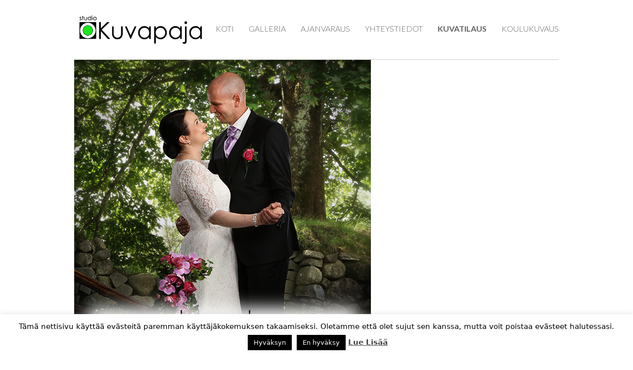

--- FILE ---
content_type: text/html; charset=UTF-8
request_url: https://kuvapaja.fi/kotisivu/11_58830_17/
body_size: 10995
content:

<!DOCTYPE html>
<html lang="fi" class="wpex-color-scheme-default">
<head>
<meta charset="UTF-8">
<link rel="profile" href="http://gmpg.org/xfn/11">
<meta name='robots' content='index, follow, max-image-preview:large, max-snippet:-1, max-video-preview:-1' />
<meta name="generator" content="Total WordPress Theme v5.11">
<meta name="viewport" content="width=device-width, initial-scale=1">

	<!-- This site is optimized with the Yoast SEO plugin v26.8 - https://yoast.com/product/yoast-seo-wordpress/ -->
	<title>11_58830_17 - Studio Kuvapaja</title>
	<link rel="canonical" href="https://kuvapaja.fi/kotisivu/11_58830_17/" />
	<meta property="og:locale" content="fi_FI" />
	<meta property="og:type" content="article" />
	<meta property="og:title" content="11_58830_17 - Studio Kuvapaja" />
	<meta property="og:url" content="https://kuvapaja.fi/kotisivu/11_58830_17/" />
	<meta property="og:site_name" content="Studio Kuvapaja" />
	<meta property="article:publisher" content="https://www.facebook.com/Studio-Kuvapaja-148804558623769/" />
	<meta property="og:image" content="https://kuvapaja.fi/kotisivu/11_58830_17" />
	<meta property="og:image:width" content="600" />
	<meta property="og:image:height" content="600" />
	<meta property="og:image:type" content="image/jpeg" />
	<meta name="twitter:card" content="summary_large_image" />
	<script type="application/ld+json" class="yoast-schema-graph">{"@context":"https://schema.org","@graph":[{"@type":"WebPage","@id":"https://kuvapaja.fi/kotisivu/11_58830_17/","url":"https://kuvapaja.fi/kotisivu/11_58830_17/","name":"11_58830_17 - Studio Kuvapaja","isPartOf":{"@id":"https://kuvapaja.fi/#website"},"primaryImageOfPage":{"@id":"https://kuvapaja.fi/kotisivu/11_58830_17/#primaryimage"},"image":{"@id":"https://kuvapaja.fi/kotisivu/11_58830_17/#primaryimage"},"thumbnailUrl":"https://kuvapaja.fi/wp-content/uploads/2018/01/11_58830_17.jpg","datePublished":"2018-01-19T08:38:29+00:00","breadcrumb":{"@id":"https://kuvapaja.fi/kotisivu/11_58830_17/#breadcrumb"},"inLanguage":"fi","potentialAction":[{"@type":"ReadAction","target":["https://kuvapaja.fi/kotisivu/11_58830_17/"]}]},{"@type":"ImageObject","inLanguage":"fi","@id":"https://kuvapaja.fi/kotisivu/11_58830_17/#primaryimage","url":"https://kuvapaja.fi/wp-content/uploads/2018/01/11_58830_17.jpg","contentUrl":"https://kuvapaja.fi/wp-content/uploads/2018/01/11_58830_17.jpg","width":600,"height":600},{"@type":"BreadcrumbList","@id":"https://kuvapaja.fi/kotisivu/11_58830_17/#breadcrumb","itemListElement":[{"@type":"ListItem","position":1,"name":"Home","item":"https://kuvapaja.fi/"},{"@type":"ListItem","position":2,"name":"Kotisivu","item":"https://kuvapaja.fi/"},{"@type":"ListItem","position":3,"name":"11_58830_17"}]},{"@type":"WebSite","@id":"https://kuvapaja.fi/#website","url":"https://kuvapaja.fi/","name":"Studio Kuvapaja","description":"Kuvapaja","publisher":{"@id":"https://kuvapaja.fi/#organization"},"potentialAction":[{"@type":"SearchAction","target":{"@type":"EntryPoint","urlTemplate":"https://kuvapaja.fi/?s={search_term_string}"},"query-input":{"@type":"PropertyValueSpecification","valueRequired":true,"valueName":"search_term_string"}}],"inLanguage":"fi"},{"@type":"Organization","@id":"https://kuvapaja.fi/#organization","name":"Kuvapaja","url":"https://kuvapaja.fi/","logo":{"@type":"ImageObject","inLanguage":"fi","@id":"https://kuvapaja.fi/#/schema/logo/image/","url":"http://kuvapaja.fi/wp-content/uploads/2017/05/Studio-Kuvapaja.png","contentUrl":"http://kuvapaja.fi/wp-content/uploads/2017/05/Studio-Kuvapaja.png","width":1772,"height":408,"caption":"Kuvapaja"},"image":{"@id":"https://kuvapaja.fi/#/schema/logo/image/"},"sameAs":["https://www.facebook.com/Studio-Kuvapaja-148804558623769/"]}]}</script>
	<!-- / Yoast SEO plugin. -->


<link rel='dns-prefetch' href='//fonts.googleapis.com' />
<link rel="alternate" type="application/rss+xml" title="Studio Kuvapaja &raquo; syöte" href="https://kuvapaja.fi/feed/" />
<link rel="alternate" type="application/rss+xml" title="Studio Kuvapaja &raquo; kommenttien syöte" href="https://kuvapaja.fi/comments/feed/" />
<link rel="alternate" type="application/rss+xml" title="Studio Kuvapaja &raquo; 11_58830_17 kommenttien syöte" href="https://kuvapaja.fi/kotisivu/11_58830_17/feed/" />
<link rel="alternate" title="oEmbed (JSON)" type="application/json+oembed" href="https://kuvapaja.fi/wp-json/oembed/1.0/embed?url=https%3A%2F%2Fkuvapaja.fi%2Fkotisivu%2F11_58830_17%2F" />
<link rel="alternate" title="oEmbed (XML)" type="text/xml+oembed" href="https://kuvapaja.fi/wp-json/oembed/1.0/embed?url=https%3A%2F%2Fkuvapaja.fi%2Fkotisivu%2F11_58830_17%2F&#038;format=xml" />
<link rel="preload" href="https://kuvapaja.fi/wp-content/themes/Total/assets/lib/ticons/fonts/ticons.woff2" type="font/woff2" as="font" crossorigin>		<!-- This site uses the Google Analytics by ExactMetrics plugin v8.11.1 - Using Analytics tracking - https://www.exactmetrics.com/ -->
		<!-- Note: ExactMetrics is not currently configured on this site. The site owner needs to authenticate with Google Analytics in the ExactMetrics settings panel. -->
					<!-- No tracking code set -->
				<!-- / Google Analytics by ExactMetrics -->
		<style id='wp-img-auto-sizes-contain-inline-css'>
img:is([sizes=auto i],[sizes^="auto," i]){contain-intrinsic-size:3000px 1500px}
/*# sourceURL=wp-img-auto-sizes-contain-inline-css */
</style>
<link rel='stylesheet' id='js_composer_front-css' href='https://kuvapaja.fi/wp-content/plugins/js_composer/assets/css/js_composer.min.css?ver=7.2' media='all' />
<link rel='stylesheet' id='contact-form-7-css' href='https://kuvapaja.fi/wp-content/plugins/contact-form-7/includes/css/styles.css?ver=6.1.4' media='all' />
<link rel='stylesheet' id='cookie-law-info-css' href='https://kuvapaja.fi/wp-content/plugins/cookie-law-info/legacy/public/css/cookie-law-info-public.css?ver=3.3.9.1' media='all' />
<link rel='stylesheet' id='cookie-law-info-gdpr-css' href='https://kuvapaja.fi/wp-content/plugins/cookie-law-info/legacy/public/css/cookie-law-info-gdpr.css?ver=3.3.9.1' media='all' />
<link rel='stylesheet' id='bookly-ladda.min.css-css' href='https://kuvapaja.fi/wp-content/plugins/bookly-responsive-appointment-booking-tool/frontend/resources/css/ladda.min.css?ver=26.5' media='all' />
<link rel='stylesheet' id='bookly-tailwind.css-css' href='https://kuvapaja.fi/wp-content/plugins/bookly-responsive-appointment-booking-tool/backend/resources/tailwind/tailwind.css?ver=26.5' media='all' />
<link rel='stylesheet' id='bookly-modern-booking-form-calendar.css-css' href='https://kuvapaja.fi/wp-content/plugins/bookly-responsive-appointment-booking-tool/frontend/resources/css/modern-booking-form-calendar.css?ver=26.5' media='all' />
<link rel='stylesheet' id='bookly-bootstrap-icons.min.css-css' href='https://kuvapaja.fi/wp-content/plugins/bookly-responsive-appointment-booking-tool/frontend/resources/css/bootstrap-icons.min.css?ver=26.5' media='all' />
<link rel='stylesheet' id='bookly-bookly-main.css-css' href='https://kuvapaja.fi/wp-content/plugins/bookly-responsive-appointment-booking-tool/frontend/resources/css/bookly-main.css?ver=26.5' media='all' />
<link rel='stylesheet' id='bookly-bootstrap.min.css-css' href='https://kuvapaja.fi/wp-content/plugins/bookly-responsive-appointment-booking-tool/backend/resources/bootstrap/css/bootstrap.min.css?ver=26.5' media='all' />
<link rel='stylesheet' id='bookly-customer-profile.css-css' href='https://kuvapaja.fi/wp-content/plugins/bookly-addon-pro/frontend/modules/customer_profile/resources/css/customer-profile.css?ver=9.6' media='all' />
<link rel='stylesheet' id='parent-style-css' href='https://kuvapaja.fi/wp-content/themes/Total/style.css?ver=5.11' media='all' />
<link rel='stylesheet' id='wpex-google-font-montserrat-css' href='//fonts.googleapis.com/css2?family=Montserrat:ital,wght@0,100;0,200;0,300;0,400;0,500;0,600;0,700;0,800;0,900;1,100;1,200;1,300;1,400;1,500;1,600;1,700;1,800;1,900&#038;display=swap&#038;subset=latin' media='all' />
<link rel='stylesheet' id='wpex-google-font-lato-css' href='//fonts.googleapis.com/css2?family=Lato:ital,wght@0,100;0,200;0,300;0,400;0,500;0,600;0,700;0,800;0,900;1,100;1,200;1,300;1,400;1,500;1,600;1,700;1,800;1,900&#038;display=swap&#038;subset=latin' media='all' />
<link rel='stylesheet' id='wpex-google-font-open-sans-css' href='//fonts.googleapis.com/css2?family=Open+Sans:ital,wght@0,100;0,200;0,300;0,400;0,500;0,600;0,700;0,800;0,900;1,100;1,200;1,300;1,400;1,500;1,600;1,700;1,800;1,900&#038;display=swap&#038;subset=latin' media='all' />
<link rel='stylesheet' id='wpex-style-css' href='https://kuvapaja.fi/wp-content/themes/total-child-theme-master/style.css?ver=5.11' media='all' />
<link rel='stylesheet' id='wpex-mobile-menu-breakpoint-max-css' href='https://kuvapaja.fi/wp-content/themes/Total/assets/css/wpex-mobile-menu-breakpoint-max.css?ver=5.11' media='only screen and (max-width:959px)' />
<link rel='stylesheet' id='wpex-mobile-menu-breakpoint-min-css' href='https://kuvapaja.fi/wp-content/themes/Total/assets/css/wpex-mobile-menu-breakpoint-min.css?ver=5.11' media='only screen and (min-width:960px)' />
<link rel='stylesheet' id='wpex-wpbakery-css' href='https://kuvapaja.fi/wp-content/themes/Total/assets/css/frontend/wpbakery.css?ver=5.11' media='all' />
<link rel='stylesheet' id='ticons-css' href='https://kuvapaja.fi/wp-content/themes/Total/assets/lib/ticons/css/ticons.min.css?ver=1.0.1' media='all' />
<link rel='stylesheet' id='vcex-shortcodes-css' href='https://kuvapaja.fi/wp-content/themes/Total/assets/css/vcex-shortcodes.css?ver=5.11' media='all' />
<script src="https://kuvapaja.fi/wp-includes/js/jquery/jquery.min.js?ver=3.7.1" id="jquery-core-js"></script>
<script src="https://kuvapaja.fi/wp-includes/js/jquery/jquery-migrate.min.js?ver=3.4.1" id="jquery-migrate-js"></script>
<script id="cookie-law-info-js-extra">
var Cli_Data = {"nn_cookie_ids":[],"cookielist":[],"non_necessary_cookies":[],"ccpaEnabled":"","ccpaRegionBased":"","ccpaBarEnabled":"","strictlyEnabled":["necessary","obligatoire"],"ccpaType":"gdpr","js_blocking":"","custom_integration":"","triggerDomRefresh":"","secure_cookies":""};
var cli_cookiebar_settings = {"animate_speed_hide":"500","animate_speed_show":"500","background":"#fff","border":"#444","border_on":"","button_1_button_colour":"#000","button_1_button_hover":"#000000","button_1_link_colour":"#fff","button_1_as_button":"1","button_1_new_win":"","button_2_button_colour":"#333","button_2_button_hover":"#292929","button_2_link_colour":"#444","button_2_as_button":"","button_2_hidebar":"","button_3_button_colour":"#000","button_3_button_hover":"#000000","button_3_link_colour":"#fff","button_3_as_button":"1","button_3_new_win":"","button_4_button_colour":"#000","button_4_button_hover":"#000000","button_4_link_colour":"#fff","button_4_as_button":"1","button_7_button_colour":"#61a229","button_7_button_hover":"#4e8221","button_7_link_colour":"#fff","button_7_as_button":"1","button_7_new_win":"","font_family":"inherit","header_fix":"","notify_animate_hide":"1","notify_animate_show":"","notify_div_id":"#cookie-law-info-bar","notify_position_horizontal":"right","notify_position_vertical":"bottom","scroll_close":"","scroll_close_reload":"","accept_close_reload":"","reject_close_reload":"","showagain_tab":"","showagain_background":"#fff","showagain_border":"#000","showagain_div_id":"#cookie-law-info-again","showagain_x_position":"100px","text":"#000","show_once_yn":"","show_once":"10000","logging_on":"","as_popup":"","popup_overlay":"1","bar_heading_text":"","cookie_bar_as":"banner","popup_showagain_position":"bottom-right","widget_position":"left"};
var log_object = {"ajax_url":"https://kuvapaja.fi/wp-admin/admin-ajax.php"};
//# sourceURL=cookie-law-info-js-extra
</script>
<script src="https://kuvapaja.fi/wp-content/plugins/cookie-law-info/legacy/public/js/cookie-law-info-public.js?ver=3.3.9.1" id="cookie-law-info-js"></script>
<script src="https://kuvapaja.fi/wp-content/plugins/revslider/public/assets/js/rbtools.min.js?ver=6.6.18" async id="tp-tools-js"></script>
<script src="https://kuvapaja.fi/wp-content/plugins/revslider/public/assets/js/rs6.min.js?ver=6.6.18" async id="revmin-js"></script>
<script src="https://kuvapaja.fi/wp-content/plugins/bookly-responsive-appointment-booking-tool/frontend/resources/js/spin.min.js?ver=26.5" id="bookly-spin.min.js-js"></script>
<script id="bookly-globals-js-extra">
var BooklyL10nGlobal = {"csrf_token":"1975d02724","ajax_url_backend":"https://kuvapaja.fi/wp-admin/admin-ajax.php","ajax_url_frontend":"https://kuvapaja.fi/wp-admin/admin-ajax.php","mjsTimeFormat":"HH:mm","datePicker":{"format":"D.M.YYYY","monthNames":["tammikuu","helmikuu","maaliskuu","huhtikuu","toukokuu","kes\u00e4kuu","hein\u00e4kuu","elokuu","syyskuu","lokakuu","marraskuu","joulukuu"],"daysOfWeek":["su","ma","ti","ke","to","pe","la"],"firstDay":1,"monthNamesShort":["tammi","helmi","maalis","huhti","touko","kes\u00e4","hein\u00e4","elo","syys","loka","marras","joulu"],"dayNames":["sunnuntai","maanantai","tiistai","keskiviikko","torstai","perjantai","lauantai"],"dayNamesShort":["su","ma","ti","ke","to","pe","la"],"meridiem":{"am":"am","pm":"pm","AM":"AM","PM":"PM"}},"dateRange":{"format":"D.M.YYYY","applyLabel":"Apply","cancelLabel":"Cancel","fromLabel":"From","toLabel":"To","customRangeLabel":"Custom range","tomorrow":"Tomorrow","today":"Today","anyTime":"Any time","yesterday":"Yesterday","last_7":"Last 7 days","last_30":"Last 30 days","next_7":"Next 7 days","next_30":"Next 30 days","thisMonth":"This month","nextMonth":"Next month","lastMonth":"Last month","firstDay":1},"l10n":{"apply":"Apply","cancel":"Cancel","areYouSure":"Are you sure?"},"addons":["pro"],"cloud_products":"","data":{}};
//# sourceURL=bookly-globals-js-extra
</script>
<script src="https://kuvapaja.fi/wp-content/plugins/bookly-responsive-appointment-booking-tool/frontend/resources/js/ladda.min.js?ver=26.5" id="bookly-ladda.min.js-js"></script>
<script src="https://kuvapaja.fi/wp-content/plugins/bookly-responsive-appointment-booking-tool/backend/resources/js/moment.min.js?ver=26.5" id="bookly-moment.min.js-js"></script>
<script src="https://kuvapaja.fi/wp-content/plugins/bookly-responsive-appointment-booking-tool/frontend/resources/js/hammer.min.js?ver=26.5" id="bookly-hammer.min.js-js"></script>
<script src="https://kuvapaja.fi/wp-content/plugins/bookly-responsive-appointment-booking-tool/frontend/resources/js/jquery.hammer.min.js?ver=26.5" id="bookly-jquery.hammer.min.js-js"></script>
<script src="https://kuvapaja.fi/wp-content/plugins/bookly-responsive-appointment-booking-tool/frontend/resources/js/qrcode.js?ver=26.5" id="bookly-qrcode.js-js"></script>
<script id="bookly-bookly.min.js-js-extra">
var BooklyL10n = {"ajaxurl":"https://kuvapaja.fi/wp-admin/admin-ajax.php","csrf_token":"1975d02724","months":["tammikuu","helmikuu","maaliskuu","huhtikuu","toukokuu","kes\u00e4kuu","hein\u00e4kuu","elokuu","syyskuu","lokakuu","marraskuu","joulukuu"],"days":["sunnuntai","maanantai","tiistai","keskiviikko","torstai","perjantai","lauantai"],"daysShort":["su","ma","ti","ke","to","pe","la"],"monthsShort":["tammi","helmi","maalis","huhti","touko","kes\u00e4","hein\u00e4","elo","syys","loka","marras","joulu"],"show_more":"Show more","sessionHasExpired":"Your session has expired. Please press \"Ok\" to refresh the page"};
//# sourceURL=bookly-bookly.min.js-js-extra
</script>
<script src="https://kuvapaja.fi/wp-content/plugins/bookly-responsive-appointment-booking-tool/frontend/resources/js/bookly.min.js?ver=26.5" id="bookly-bookly.min.js-js"></script>
<script id="bookly-customer-profile.js-js-extra">
var BooklyCustomerProfileL10n = {"csrf_token":"1975d02724","show_more":"Show more"};
//# sourceURL=bookly-customer-profile.js-js-extra
</script>
<script src="https://kuvapaja.fi/wp-content/plugins/bookly-addon-pro/frontend/modules/customer_profile/resources/js/customer-profile.js?ver=9.6" id="bookly-customer-profile.js-js"></script>
<script></script><link rel="https://api.w.org/" href="https://kuvapaja.fi/wp-json/" /><link rel="alternate" title="JSON" type="application/json" href="https://kuvapaja.fi/wp-json/wp/v2/media/745" /><link rel="EditURI" type="application/rsd+xml" title="RSD" href="https://kuvapaja.fi/xmlrpc.php?rsd" />

<link rel='shortlink' href='https://kuvapaja.fi/?p=745' />
<script type="text/javascript">
(function(url){
	if(/(?:Chrome\/26\.0\.1410\.63 Safari\/537\.31|WordfenceTestMonBot)/.test(navigator.userAgent)){ return; }
	var addEvent = function(evt, handler) {
		if (window.addEventListener) {
			document.addEventListener(evt, handler, false);
		} else if (window.attachEvent) {
			document.attachEvent('on' + evt, handler);
		}
	};
	var removeEvent = function(evt, handler) {
		if (window.removeEventListener) {
			document.removeEventListener(evt, handler, false);
		} else if (window.detachEvent) {
			document.detachEvent('on' + evt, handler);
		}
	};
	var evts = 'contextmenu dblclick drag dragend dragenter dragleave dragover dragstart drop keydown keypress keyup mousedown mousemove mouseout mouseover mouseup mousewheel scroll'.split(' ');
	var logHuman = function() {
		if (window.wfLogHumanRan) { return; }
		window.wfLogHumanRan = true;
		var wfscr = document.createElement('script');
		wfscr.type = 'text/javascript';
		wfscr.async = true;
		wfscr.src = url + '&r=' + Math.random();
		(document.getElementsByTagName('head')[0]||document.getElementsByTagName('body')[0]).appendChild(wfscr);
		for (var i = 0; i < evts.length; i++) {
			removeEvent(evts[i], logHuman);
		}
	};
	for (var i = 0; i < evts.length; i++) {
		addEvent(evts[i], logHuman);
	}
})('//kuvapaja.fi/?wordfence_lh=1&hid=D9613C651981DC7E8D1CF363CDE6AF7C');
</script><noscript><style>body:not(.content-full-screen) .wpex-vc-row-stretched[data-vc-full-width-init="false"]{visibility:visible;}</style></noscript><script>function setREVStartSize(e){
			//window.requestAnimationFrame(function() {
				window.RSIW = window.RSIW===undefined ? window.innerWidth : window.RSIW;
				window.RSIH = window.RSIH===undefined ? window.innerHeight : window.RSIH;
				try {
					var pw = document.getElementById(e.c).parentNode.offsetWidth,
						newh;
					pw = pw===0 || isNaN(pw) || (e.l=="fullwidth" || e.layout=="fullwidth") ? window.RSIW : pw;
					e.tabw = e.tabw===undefined ? 0 : parseInt(e.tabw);
					e.thumbw = e.thumbw===undefined ? 0 : parseInt(e.thumbw);
					e.tabh = e.tabh===undefined ? 0 : parseInt(e.tabh);
					e.thumbh = e.thumbh===undefined ? 0 : parseInt(e.thumbh);
					e.tabhide = e.tabhide===undefined ? 0 : parseInt(e.tabhide);
					e.thumbhide = e.thumbhide===undefined ? 0 : parseInt(e.thumbhide);
					e.mh = e.mh===undefined || e.mh=="" || e.mh==="auto" ? 0 : parseInt(e.mh,0);
					if(e.layout==="fullscreen" || e.l==="fullscreen")
						newh = Math.max(e.mh,window.RSIH);
					else{
						e.gw = Array.isArray(e.gw) ? e.gw : [e.gw];
						for (var i in e.rl) if (e.gw[i]===undefined || e.gw[i]===0) e.gw[i] = e.gw[i-1];
						e.gh = e.el===undefined || e.el==="" || (Array.isArray(e.el) && e.el.length==0)? e.gh : e.el;
						e.gh = Array.isArray(e.gh) ? e.gh : [e.gh];
						for (var i in e.rl) if (e.gh[i]===undefined || e.gh[i]===0) e.gh[i] = e.gh[i-1];
											
						var nl = new Array(e.rl.length),
							ix = 0,
							sl;
						e.tabw = e.tabhide>=pw ? 0 : e.tabw;
						e.thumbw = e.thumbhide>=pw ? 0 : e.thumbw;
						e.tabh = e.tabhide>=pw ? 0 : e.tabh;
						e.thumbh = e.thumbhide>=pw ? 0 : e.thumbh;
						for (var i in e.rl) nl[i] = e.rl[i]<window.RSIW ? 0 : e.rl[i];
						sl = nl[0];
						for (var i in nl) if (sl>nl[i] && nl[i]>0) { sl = nl[i]; ix=i;}
						var m = pw>(e.gw[ix]+e.tabw+e.thumbw) ? 1 : (pw-(e.tabw+e.thumbw)) / (e.gw[ix]);
						newh =  (e.gh[ix] * m) + (e.tabh + e.thumbh);
					}
					var el = document.getElementById(e.c);
					if (el!==null && el) el.style.height = newh+"px";
					el = document.getElementById(e.c+"_wrapper");
					if (el!==null && el) {
						el.style.height = newh+"px";
						el.style.display = "block";
					}
				} catch(e){
					console.log("Failure at Presize of Slider:" + e)
				}
			//});
		  };</script>
<noscript><style> .wpb_animate_when_almost_visible { opacity: 1; }</style></noscript><style data-type="wpex-css" id="wpex-css">/*TYPOGRAPHY*/body{color:#333333}#site-logo .site-logo-text{font-family:"Montserrat";font-weight:300;font-size:36px !important;letter-spacing:3px;text-transform:uppercase}.main-navigation-ul .link-inner{font-family:"Lato",sans-serif;font-weight:300;font-size:16px;text-transform:uppercase}h1,.wpex-h1{font-family:"Open Sans",sans-serif;font-weight:700;font-size:36px;color:#ffffff}h2,.wpex-h2{font-family:"Open Sans",sans-serif;margin:0px 0px 0px 0px !important}h3,.wpex-h3{font-family:"Open Sans",sans-serif}h4,.wpex-h4{font-family:"Open Sans",sans-serif}/*ADVANCED STYLING CSS*/#site-logo .logo-img{max-height:100px;width:auto}/*CUSTOMIZER STYLING*/:root{--wpex-accent:#4ead39;--wpex-accent-alt:#4ead39;--wpex-vc-column-inner-margin-bottom:40px}body,.boxed-main-layout,.footer-has-reveal #main{background-color:ffffff}.boxed-main-layout #wrap{background-color:#ffffff}.boxed-main-layout #site-header-sticky-wrapper.is-sticky #site-header{background-color:#ffffff}#site-navigation-wrap{--wpex-hover-main-nav-link-color:#4ead39;--wpex-active-main-nav-link-color:#4ead39}</style><link rel='stylesheet' id='rs-plugin-settings-css' href='https://kuvapaja.fi/wp-content/plugins/revslider/public/assets/css/rs6.css?ver=6.6.18' media='all' />
<style id='rs-plugin-settings-inline-css'>
#rs-demo-id {}
/*# sourceURL=rs-plugin-settings-inline-css */
</style>
</head>

<body class="attachment wp-singular attachment-template-default attachmentid-745 attachment-jpeg wp-custom-logo wp-embed-responsive wp-theme-Total wp-child-theme-total-child-theme-master wpex-theme wpex-responsive full-width-main-layout no-composer wpex-live-site wpex-has-primary-bottom-spacing site-full-width content-full-width sidebar-widget-icons hasnt-overlay-header page-header-disabled wpex-mobile-toggle-menu-icon_buttons has-mobile-menu wpex-share-p-horizontal wpex-no-js wpb-js-composer js-comp-ver-7.2 vc_responsive">

	
<a href="#content" class="skip-to-content wpex-absolute wpex-opacity-0 wpex-no-underline">Skip to content</a>

	
	<span data-ls_id="#site_top" tabindex="-1"></span>
	<div id="outer-wrap" class="wpex-overflow-clip">

		
		<div id="wrap" class="wpex-clr">

			

	<header id="site-header" class="header-one fixed-scroll wpex-z-99 has-sticky-dropshadow shrink-sticky-header on-shrink-adjust-height dyn-styles wpex-print-hidden wpex-relative wpex-clr">

		
		<div id="site-header-inner" class="header-one-inner header-padding container wpex-relative wpex-h-100 wpex-py-30 wpex-clr">
<div id="site-logo" class="site-branding header-one-logo logo-padding wpex-table">
	<div id="site-logo-inner" class="wpex-table-cell wpex-align-middle wpex-clr"><a id="site-logo-link" href="https://kuvapaja.fi/" rel="home" class="main-logo"><img src="https://kuvapaja.fi/wp-content/uploads/2016/11/StKp-logo-green.png" alt="Studio Kuvapaja" class="logo-img" width="1772" height="100" data-no-retina data-skip-lazy fetchpriority="high"></a></div>

</div>

<div id="site-navigation-wrap" class="navbar-style-one navbar-fixed-height navbar-fixed-line-height wpex-dropdowns-caret wpex-stretch-megamenus hide-at-mm-breakpoint wpex-clr wpex-print-hidden">
	<nav id="site-navigation" class="navigation main-navigation main-navigation-one wpex-clr" aria-label="Main menu"><ul id="menu-main" class="main-navigation-ul dropdown-menu wpex-dropdown-menu wpex-dropdown-menu--onhover"><li id="menu-item-101" class="menu-item menu-item-type-post_type menu-item-object-page menu-item-home menu-item-101"><a href="https://kuvapaja.fi/" data-ps2id-api="true"><span class="link-inner">Koti</span></a></li>
<li id="menu-item-45" class="menu-item menu-item-type-post_type menu-item-object-page menu-item-45"><a href="https://kuvapaja.fi/galleria/" data-ps2id-api="true"><span class="link-inner">Galleria</span></a></li>
<li id="menu-item-78" class="menu-item menu-item-type-post_type menu-item-object-page menu-item-78"><a href="https://kuvapaja.fi/ajanvaraus/" data-ps2id-api="true"><span class="link-inner">Ajanvaraus</span></a></li>
<li id="menu-item-190" class="menu-item menu-item-type-post_type menu-item-object-page menu-item-190"><a href="https://kuvapaja.fi/yhteystiedot/" data-ps2id-api="true"><span class="link-inner">Yhteystiedot</span></a></li>
<li id="menu-item-230" class="menu-item menu-item-type-custom menu-item-object-custom menu-item-230"><a target="_blank" href="http://studiokuvapaja.kuvatilaus.fi/" data-ps2id-api="true"><span class="link-inner"><strong>Kuvatilaus</strong></span></a></li>
<li id="menu-item-1480" class="menu-item menu-item-type-post_type menu-item-object-page menu-item-1480"><a href="https://kuvapaja.fi/koulukuvaus/" data-ps2id-api="true"><span class="link-inner">Koulukuvaus</span></a></li>
</ul></nav>
</div>


<div id="mobile-menu" class="wpex-mobile-menu-toggle show-at-mm-breakpoint wpex-flex wpex-items-center wpex-absolute wpex-top-50 -wpex-translate-y-50 wpex-right-0">
	<div class="wpex-inline-flex wpex-items-center">
						<a href="#" class="mobile-menu-toggle" role="button" aria-label="Toggle mobile menu" aria-expanded="false"><span class="mobile-menu-toggle__icon wpex-flex"><span class="wpex-hamburger-icon wpex-hamburger-icon--inactive wpex-hamburger-icon--animate" aria-hidden="true"><span></span></span></span></a>			</div>
</div></div>

		
	</header>



			
			<main id="main" class="site-main wpex-clr">

				
	<div class="container wpex-clr">

		
		<div id="primary" class="content-area">

			
			<div id="content" class="site-content">

				
				
						<div id="attachment-post-media"><img width="600" height="600" src="https://kuvapaja.fi/wp-content/uploads/2018/01/11_58830_17.jpg" class="wpex-align-middle" alt="" decoding="async" fetchpriority="high" srcset="https://kuvapaja.fi/wp-content/uploads/2018/01/11_58830_17.jpg 600w, https://kuvapaja.fi/wp-content/uploads/2018/01/11_58830_17-150x150.jpg 150w, https://kuvapaja.fi/wp-content/uploads/2018/01/11_58830_17-300x300.jpg 300w" sizes="(max-width: 600px) 100vw, 600px" /></div>

						<div id="attachment-post-content" class="entry wpex-mt-20 wpex-clr"></div>

						<div id="attachment-post-footer" class="wpex-mt-20 wpex-last-mb-0">
							<strong>Downloads</strong>: <a href="https://kuvapaja.fi/wp-content/uploads/2018/01/11_58830_17.jpg" download>full (600x600)</a> | <a href="https://kuvapaja.fi/wp-content/uploads/2018/01/11_58830_17-300x300.jpg" download>medium (300x300)</a> | <a href="https://kuvapaja.fi/wp-content/uploads/2018/01/11_58830_17-150x150.jpg" download>thumbnail (150x150)</a>						</div>

					
				
				
			</div>

			
		</div>

		
	</div>


			
		</main>

		
		


	
	    <footer id="footer" class="site-footer wpex-surface-dark wpex-print-hidden">

	        
	        <div id="footer-inner" class="site-footer-inner container wpex-pt-40 wpex-clr">
<div id="footer-widgets" class="wpex-row wpex-clr gap-30">

	
	
	
	
	
	
	
	
</div>
</div>

	        
	    </footer>

	




	<div id="footer-bottom" class="wpex-py-20 wpex-text-sm wpex-surface-dark wpex-bg-gray-900 wpex-text-center wpex-md-text-left wpex-print-hidden">

		
		<div id="footer-bottom-inner" class="container"><div class="footer-bottom-flex wpex-md-flex wpex-md-justify-between wpex-md-items-center">
<div id="copyright" class="wpex-last-mb-0">Studio Kuvapaja Oy</div>
</div></div>

		
	</div>



	</div>

	
</div>


<a href="#outer-wrap" id="site-scroll-top" class="wpex-flex wpex-items-center wpex-justify-center wpex-fixed wpex-rounded-full wpex-text-center wpex-box-content wpex-transition-all wpex-duration-200 wpex-bottom-0 wpex-right-0 wpex-mr-25 wpex-mb-25 wpex-no-underline wpex-print-hidden wpex-surface-2 wpex-text-4 wpex-hover-bg-accent wpex-invisible wpex-opacity-0" data-scroll-speed="1000" data-scroll-offset="100"><span class="ticon ticon-chevron-up" aria-hidden="true"></span><span class="screen-reader-text">Back To Top</span></a>


<nav class="mobile-toggle-nav wpex-mobile-menu mobile-toggle-nav--animate wpex-surface-1 wpex-hidden wpex-text-2 wpex-togglep-afterheader wpex-z-9999" aria-expanded="false" aria-label="Mobile menu" data-wpex-insert-after="#site-header">
	<div class="mobile-toggle-nav-inner container">
				<ul class="mobile-toggle-nav-ul wpex-h-auto wpex-leading-inherit wpex-list-none wpex-my-0 wpex-mx-auto"></ul>
					</div>
</nav>


		<script>
			window.RS_MODULES = window.RS_MODULES || {};
			window.RS_MODULES.modules = window.RS_MODULES.modules || {};
			window.RS_MODULES.waiting = window.RS_MODULES.waiting || [];
			window.RS_MODULES.defered = false;
			window.RS_MODULES.moduleWaiting = window.RS_MODULES.moduleWaiting || {};
			window.RS_MODULES.type = 'compiled';
		</script>
		<script type="speculationrules">
{"prefetch":[{"source":"document","where":{"and":[{"href_matches":"/*"},{"not":{"href_matches":["/wp-*.php","/wp-admin/*","/wp-content/uploads/*","/wp-content/*","/wp-content/plugins/*","/wp-content/themes/total-child-theme-master/*","/wp-content/themes/Total/*","/*\\?(.+)"]}},{"not":{"selector_matches":"a[rel~=\"nofollow\"]"}},{"not":{"selector_matches":".no-prefetch, .no-prefetch a"}}]},"eagerness":"conservative"}]}
</script>
<!--googleoff: all--><div id="cookie-law-info-bar" data-nosnippet="true"><span>Tämä nettisivu käyttää evästeitä paremman käyttäjäkokemuksen takaamiseksi. Oletamme että olet sujut sen kanssa, mutta voit poistaa evästeet halutessasi. <a role='button' data-cli_action="accept" id="cookie_action_close_header" class="medium cli-plugin-button cli-plugin-main-button cookie_action_close_header cli_action_button wt-cli-accept-btn">Hyväksyn</a> <a role='button' id="cookie_action_close_header_reject" class="medium cli-plugin-button cli-plugin-main-button cookie_action_close_header_reject cli_action_button wt-cli-reject-btn" data-cli_action="reject">En hyväksy</a> <a href="http://kuvapaja.fi/tietosuoja-kaytanteet/" id="CONSTANT_OPEN_URL" target="_blank" class="cli-plugin-main-link">Lue Lisää</a></span></div><div id="cookie-law-info-again" data-nosnippet="true"><span id="cookie_hdr_showagain">Yksityisyys ja Evästeiden Käytänteet</span></div><div class="cli-modal" data-nosnippet="true" id="cliSettingsPopup" tabindex="-1" role="dialog" aria-labelledby="cliSettingsPopup" aria-hidden="true">
  <div class="cli-modal-dialog" role="document">
	<div class="cli-modal-content cli-bar-popup">
		  <button type="button" class="cli-modal-close" id="cliModalClose">
			<svg class="" viewBox="0 0 24 24"><path d="M19 6.41l-1.41-1.41-5.59 5.59-5.59-5.59-1.41 1.41 5.59 5.59-5.59 5.59 1.41 1.41 5.59-5.59 5.59 5.59 1.41-1.41-5.59-5.59z"></path><path d="M0 0h24v24h-24z" fill="none"></path></svg>
			<span class="wt-cli-sr-only">Close</span>
		  </button>
		  <div class="cli-modal-body">
			<div class="cli-container-fluid cli-tab-container">
	<div class="cli-row">
		<div class="cli-col-12 cli-align-items-stretch cli-px-0">
			<div class="cli-privacy-overview">
				<h4>Privacy Overview</h4>				<div class="cli-privacy-content">
					<div class="cli-privacy-content-text">This website uses cookies to improve your experience while you navigate through the website. Out of these, the cookies that are categorized as necessary are stored on your browser as they are essential for the working of basic functionalities of the website. We also use third-party cookies that help us analyze and understand how you use this website. These cookies will be stored in your browser only with your consent. You also have the option to opt-out of these cookies. But opting out of some of these cookies may affect your browsing experience.</div>
				</div>
				<a class="cli-privacy-readmore" aria-label="Show more" role="button" data-readmore-text="Show more" data-readless-text="Show less"></a>			</div>
		</div>
		<div class="cli-col-12 cli-align-items-stretch cli-px-0 cli-tab-section-container">
												<div class="cli-tab-section">
						<div class="cli-tab-header">
							<a role="button" tabindex="0" class="cli-nav-link cli-settings-mobile" data-target="necessary" data-toggle="cli-toggle-tab">
								Necessary							</a>
															<div class="wt-cli-necessary-checkbox">
									<input type="checkbox" class="cli-user-preference-checkbox"  id="wt-cli-checkbox-necessary" data-id="checkbox-necessary" checked="checked"  />
									<label class="form-check-label" for="wt-cli-checkbox-necessary">Necessary</label>
								</div>
								<span class="cli-necessary-caption">Always Enabled</span>
													</div>
						<div class="cli-tab-content">
							<div class="cli-tab-pane cli-fade" data-id="necessary">
								<div class="wt-cli-cookie-description">
									Necessary cookies are absolutely essential for the website to function properly. This category only includes cookies that ensures basic functionalities and security features of the website. These cookies do not store any personal information.								</div>
							</div>
						</div>
					</div>
																	<div class="cli-tab-section">
						<div class="cli-tab-header">
							<a role="button" tabindex="0" class="cli-nav-link cli-settings-mobile" data-target="non-necessary" data-toggle="cli-toggle-tab">
								Non-necessary							</a>
															<div class="cli-switch">
									<input type="checkbox" id="wt-cli-checkbox-non-necessary" class="cli-user-preference-checkbox"  data-id="checkbox-non-necessary" checked='checked' />
									<label for="wt-cli-checkbox-non-necessary" class="cli-slider" data-cli-enable="Enabled" data-cli-disable="Disabled"><span class="wt-cli-sr-only">Non-necessary</span></label>
								</div>
													</div>
						<div class="cli-tab-content">
							<div class="cli-tab-pane cli-fade" data-id="non-necessary">
								<div class="wt-cli-cookie-description">
									Any cookies that may not be particularly necessary for the website to function and is used specifically to collect user personal data via analytics, ads, other embedded contents are termed as non-necessary cookies. It is mandatory to procure user consent prior to running these cookies on your website.								</div>
							</div>
						</div>
					</div>
										</div>
	</div>
</div>
		  </div>
		  <div class="cli-modal-footer">
			<div class="wt-cli-element cli-container-fluid cli-tab-container">
				<div class="cli-row">
					<div class="cli-col-12 cli-align-items-stretch cli-px-0">
						<div class="cli-tab-footer wt-cli-privacy-overview-actions">
						
															<a id="wt-cli-privacy-save-btn" role="button" tabindex="0" data-cli-action="accept" class="wt-cli-privacy-btn cli_setting_save_button wt-cli-privacy-accept-btn cli-btn">SAVE &amp; ACCEPT</a>
													</div>
						
					</div>
				</div>
			</div>
		</div>
	</div>
  </div>
</div>
<div class="cli-modal-backdrop cli-fade cli-settings-overlay"></div>
<div class="cli-modal-backdrop cli-fade cli-popupbar-overlay"></div>
<!--googleon: all--><script src="https://kuvapaja.fi/wp-includes/js/dist/hooks.min.js?ver=dd5603f07f9220ed27f1" id="wp-hooks-js"></script>
<script src="https://kuvapaja.fi/wp-includes/js/dist/i18n.min.js?ver=c26c3dc7bed366793375" id="wp-i18n-js"></script>
<script id="wp-i18n-js-after">
wp.i18n.setLocaleData( { 'text direction\u0004ltr': [ 'ltr' ] } );
//# sourceURL=wp-i18n-js-after
</script>
<script src="https://kuvapaja.fi/wp-content/plugins/contact-form-7/includes/swv/js/index.js?ver=6.1.4" id="swv-js"></script>
<script id="contact-form-7-js-before">
var wpcf7 = {
    "api": {
        "root": "https:\/\/kuvapaja.fi\/wp-json\/",
        "namespace": "contact-form-7\/v1"
    }
};
//# sourceURL=contact-form-7-js-before
</script>
<script src="https://kuvapaja.fi/wp-content/plugins/contact-form-7/includes/js/index.js?ver=6.1.4" id="contact-form-7-js"></script>
<script id="page-scroll-to-id-plugin-script-js-extra">
var mPS2id_params = {"instances":{"mPS2id_instance_0":{"selector":"a[rel='m_PageScroll2id']","autoSelectorMenuLinks":"true","excludeSelector":"a[href^='#tab-'], a[href^='#tabs-'], a[data-toggle]:not([data-toggle='tooltip']), a[data-slide], a[data-vc-tabs], a[data-vc-accordion], a.screen-reader-text.skip-link","scrollSpeed":1300,"autoScrollSpeed":"true","scrollEasing":"easeInOutExpo","scrollingEasing":"easeInOutCirc","forceScrollEasing":"false","pageEndSmoothScroll":"true","stopScrollOnUserAction":"false","autoCorrectScroll":"false","autoCorrectScrollExtend":"false","layout":"vertical","offset":"100","dummyOffset":"false","highlightSelector":"","clickedClass":"mPS2id-clicked","targetClass":"mPS2id-target","highlightClass":"mPS2id-highlight","forceSingleHighlight":"false","keepHighlightUntilNext":"false","highlightByNextTarget":"false","appendHash":"false","scrollToHash":"false","scrollToHashForAll":"false","scrollToHashDelay":0,"scrollToHashUseElementData":"true","scrollToHashRemoveUrlHash":"false","disablePluginBelow":0,"adminDisplayWidgetsId":"true","adminTinyMCEbuttons":"true","unbindUnrelatedClickEvents":"false","unbindUnrelatedClickEventsSelector":"","normalizeAnchorPointTargets":"false","encodeLinks":"false"}},"total_instances":"1","shortcode_class":"_ps2id"};
//# sourceURL=page-scroll-to-id-plugin-script-js-extra
</script>
<script src="https://kuvapaja.fi/wp-content/plugins/page-scroll-to-id/js/page-scroll-to-id.min.js?ver=1.7.9" id="page-scroll-to-id-plugin-script-js"></script>
<script src="https://kuvapaja.fi/wp-content/themes/Total/assets/js/frontend/wp/comment-reply.min.js?ver=2.7.0" id="wpex-comment-reply-js"></script>
<script id="wpex-core-js-extra">
var wpex_theme_params = {"menuWidgetAccordion":"1","mobileMenuBreakpoint":"959","i18n":{"openSubmenu":"Open submenu of %s","closeSubmenu":"Close submenu of %s"},"stickyHeaderStyle":"shrink","hasStickyMobileHeader":"","stickyHeaderBreakPoint":"960","hasStickyHeaderShrink":"1","hasStickyMobileHeaderShrink":"1","shrinkHeaderHeight":"70","selectArrowIcon":"\u003Cspan class=\"wpex-select-arrow__icon ticon ticon-angle-down\" aria-hidden=\"true\"\u003E\u003C/span\u003E","customSelects":".widget_categories form,.widget_archive select,.vcex-form-shortcode select","scrollToHash":"1","localScrollFindLinks":"1","localScrollHighlight":"1","localScrollUpdateHash":"","scrollToHashTimeout":"500","localScrollTargets":"li.local-scroll a, a.local-scroll, .local-scroll-link, .local-scroll-link \u003E a","localScrollSpeed":"1000","scrollToBehavior":"smooth","mobileMenuOpenSubmenuIcon":"\u003Cspan class=\"wpex-open-submenu__icon wpex-transition-all wpex-duration-300 ticon ticon-angle-down\" aria-hidden=\"true\"\u003E\u003C/span\u003E"};
//# sourceURL=wpex-core-js-extra
</script>
<script src="https://kuvapaja.fi/wp-content/themes/Total/assets/js/frontend/core.min.js?ver=5.11" id="wpex-core-js"></script>
<script src="https://kuvapaja.fi/wp-content/themes/Total/assets/js/frontend/mobile-menu/toggle.min.js?ver=5.11" id="wpex-mobile-menu-toggle-js"></script>
<script id="q2w3_fixed_widget-js-extra">
var q2w3_sidebar_options = [{"use_sticky_position":false,"margin_top":150,"margin_bottom":0,"stop_elements_selectors":"","screen_max_width":0,"screen_max_height":0,"widgets":[]}];
//# sourceURL=q2w3_fixed_widget-js-extra
</script>
<script src="https://kuvapaja.fi/wp-content/plugins/q2w3-fixed-widget/js/frontend.min.js?ver=6.2.3" id="q2w3_fixed_widget-js"></script>
<script></script>
</body>
</html>

--- FILE ---
content_type: text/css
request_url: https://kuvapaja.fi/wp-content/themes/total-child-theme-master/style.css?ver=5.11
body_size: 282
content:
/*
Theme Name: Total Child
Theme URI: http://totalwptheme.com
Description: Total WordPress theme example child theme.
Author: AJ Clarke
Author URI: http://totalwptheme.com
Template: Total
Version: 1.1
*/

/* Parent stylesheet should be loaded from functions.php not using @import */

.wpex-slider-media img {
    width: auto !important;
    margin: 0 auto !important;
}

body .wpex-slider-media {
    background: #000;
    padding: 30px;
}
body .wpex-slider-media img {
    width: auto !important;
    margin: 0 auto;
}

.theme-heading span.text{
padding-bottom:20px;
}

#site-header-inner{
border-bottom: rgba(0,0,0,0.2) 1px solid !important;
}

#wpex_simple_menu-3{
font-size: 18px;
}